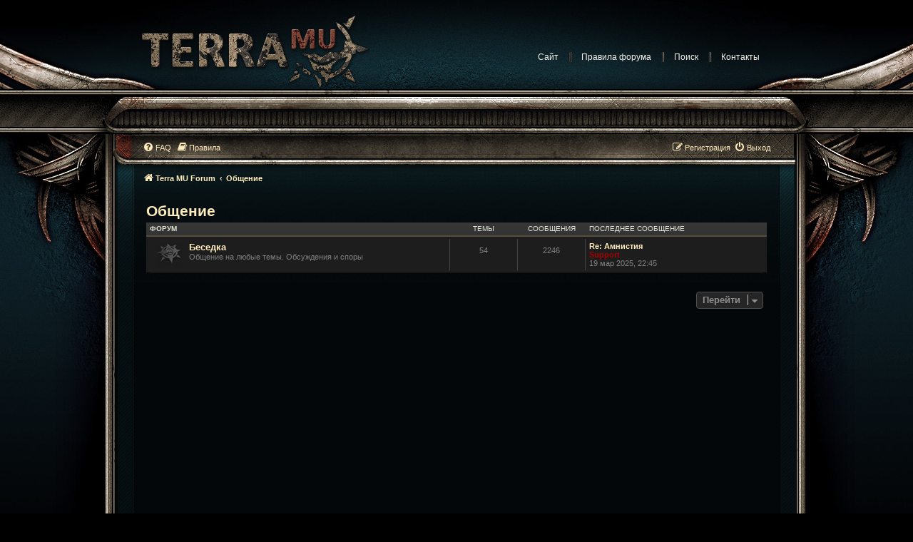

--- FILE ---
content_type: text/html; charset=UTF-8
request_url: https://www.terra.mu/forum/viewforum.php?f=17
body_size: 3845
content:
<!DOCTYPE html>
<html dir="ltr" lang="ru">
<head>
<!-- Google tag (gtag.js) -->
<script async src="https://www.googletagmanager.com/gtag/js?id=G-JW8PTE6NSS"></script>
<script>
  window.dataLayer = window.dataLayer || [];
  function gtag(){dataLayer.push(arguments);}
  gtag('js', new Date());

  gtag('config', 'G-JW8PTE6NSS');
</script>
<meta charset="utf-8" />
<meta http-equiv="X-UA-Compatible" content="IE=edge">
<meta name="viewport" content="width=device-width, initial-scale=1" />

<title>Форум Terra MU Online - Общение</title>

	<link rel="alternate" type="application/atom+xml" title="Канал - Форум Terra MU Online" href="/forum/app.php/feed">						 	

<!--
	phpBB style name: Lucid Lime
	Based on style:   prosilver (this is the default phpBB3 style)
	Original author:  Tom Beddard ( http://www.subBlue.com/ )
	Modified by:      Melvin García ( http://www.melvingarcia.com/ )
-->

<link href="./assets/css/font-awesome.min.css?assets_version=79" rel="stylesheet">
<link href="./styles/TerraMu/theme/stylesheet.css?assets_version=79" rel="stylesheet">
<link href="./styles/TerraMu/theme/ru/stylesheet.css?assets_version=79" rel="stylesheet">





<!--[if lte IE 9]>
	<link href="./styles/TerraMu/theme/tweaks.css?assets_version=79" rel="stylesheet">
<![endif]-->





</head>
<body id="phpbb" class="nojs notouch section-viewforum ltr ">


<div id="prewrap-bg" class="prewrap-bg">
<div id="prewrap" class="prewrap">
<div id="wrap" class="wrap">
	<a id="top" class="top-anchor" accesskey="t"></a>
	<div id="page-header">
		<div class="headerbar" role="banner">
					<div class="inner">

			<div id="site-description" class="site-description">
				<a id="logo" class="logo" href="./index.php" title="Terra MU Forum"><span class="site_logo"></span></a>
				<!--
				<h1>Форум Terra MU Online</h1>
				<p>Форум сервера Terra MuOnline</p>
				-->
				<p class="skiplink"><a href="#start_here">Пропустить</a></p>
			</div>

													<div id="header-menu">
					<ul>
						<li class="first"><a href="/">Сайт</a></li>
						<li><a href="/forum/app.php/rules">Правила форума</a></li>
						<li><a href="/forum/search.php">Поиск</a></li>
						<li><a href="/page.php?al=contacts">Контакты</a></li>
					</ul>
				</div>
			</div>
					</div>
				<div id="navbar-top" class="navbar" role="navigation">
	<div class="inner">

	<ul id="nav-main" class="nav-main linklist" role="menubar">

		<li id="quick-links" class="quick-links dropdown-container responsive-menu hidden" data-skip-responsive="true">
			<a href="#" class="dropdown-trigger">
				<i class="icon fa-bars fa-fw" aria-hidden="true"></i><span>Ссылки</span>
			</a>
			<div class="dropdown">
				<div class="pointer"><div class="pointer-inner"></div></div>
				<ul class="dropdown-contents" role="menu">
					
					
										<li class="separator"></li>

									</ul>
			</div>
		</li>

				<li data-last-responsive="true">
			<a href="/forum/app.php/help/faq" rel="help" title="Часто задаваемые вопросы" role="menuitem">
				<i class="icon fa-question-circle fa-fw" aria-hidden="true"></i><span>FAQ</span>
			</a>
		</li>
			<li data-last-responsive="true">
		<a href="/forum/app.php/rules" rel="help" title="Просмотреть правила этого форума" role="menuitem">
			<i class="icon fa-book fa-fw" aria-hidden="true"></i><span>Правила</span>
		</a>
	</li>
				
			<li class="rightside"  data-skip-responsive="true">
			<a href="./ucp.php?mode=logout&amp;sid=842232a466e81ca049dd6f1ac8f58adf" title="Выход" accesskey="x" role="menuitem">
				<i class="icon fa-power-off fa-fw" aria-hidden="true"></i><span>Выход</span>
			</a>
		</li>
					<li class="rightside" data-skip-responsive="true">
				<a href="./ucp.php?mode=register" role="menuitem">
					<i class="icon fa-pencil-square-o  fa-fw" aria-hidden="true"></i><span>Регистрация</span>
				</a>
			</li>
						</ul>

	<ul id="nav-breadcrumbs" class="nav-breadcrumbs linklist navlinks" role="menubar">
						<li class="breadcrumbs" itemscope itemtype="http://schema.org/BreadcrumbList">
										<span class="crumb"  itemtype="http://schema.org/ListItem" itemprop="itemListElement" itemscope><a href="./index.php" itemprop="url" accesskey="h" data-navbar-reference="index"><i class="icon fa-home fa-fw"></i><span itemprop="title">Terra MU Forum</span></a></span>

											<span class="crumb"  itemtype="http://schema.org/ListItem" itemprop="itemListElement" itemscope data-forum-id="17"><a href="./viewforum.php?f=17" itemprop="url"><span itemprop="title">Общение</span></a></span>
												</li>
		
			</ul>

	</div>
</div>
	</div>

	
	<a id="start_here" class="anchor"></a>
	<div id="page-body" class="page-body" role="main">
		
		<h2 class="forum-title"><a href="./viewforum.php?f=17">Общение</a></h2>


	
	
				<div class="forabg">
			<div class="inner">
			<ul class="topiclist">
				<li class="header">
										<dl class="row-item">
						<dt><div class="list-inner">Форум</div></dt>
						<dd class="topics">Темы</dd>
						<dd class="posts">Сообщения</dd>
						<dd class="lastpost"><span>Последнее сообщение</span></dd>
					</dl>
									</li>
			</ul>
			<ul class="topiclist forums">
		
					<li class="row">
						<dl class="row-item forum_read">
				<dt title="Нет непрочитанных сообщений">
										<div class="list-inner">
													<!--
								<a class="feed-icon-forum" title="Канал - Беседка" href="/forum/app.php/feed?f=18">
									<i class="icon fa-rss-square fa-fw icon-orange" aria-hidden="true"></i><span class="sr-only">Канал - Беседка</span>
								</a>
							-->
																		<a href="./viewforum.php?f=18" class="forumtitle">Беседка</a>
						<br />Общение на любые темы. Обсуждения и споры													<!--<br /><strong>Модератор:</strong> <span style="color:#3399CC;">Модераторы</span>-->
												
											</div>
				</dt>
									<dd class="topics">54 <dfn>Темы</dfn></dd>
					<dd class="posts">2246 <dfn>Сообщения</dfn></dd>
					<dd class="lastpost">
						<span>
																						<dfn>Последнее сообщение</dfn>
																										<a href="./viewtopic.php?f=18&amp;p=47888#p47888" title="Re: Амнистия" class="lastsubject">Re: Амнистия</a> <br />
																	 <span style="color: #AA0000;" class="username-coloured">Support</span>																<br />19 мар 2025, 22:45
													</span>
					</dd>
							</dl>
					</li>
			
				</ul>

			</div>
		</div>
		




	


<div class="action-bar actions-jump">
	
		<div class="jumpbox dropdown-container dropdown-container-right dropdown-up dropdown-left dropdown-button-control" id="jumpbox">
			<span title="Перейти" class="button button-secondary dropdown-trigger dropdown-select">
				<span>Перейти</span>
				<span class="caret"><i class="icon fa-sort-down fa-fw" aria-hidden="true"></i></span>
			</span>
		<div class="dropdown">
			<div class="pointer"><div class="pointer-inner"></div></div>
			<ul class="dropdown-contents">
																				<li><a href="./viewforum.php?f=1" class="jumpbox-cat-link"> <span> MU Online</span></a></li>
																<li><a href="./viewforum.php?f=3" class="jumpbox-sub-link"><span class="spacer"></span> <span>&#8627; &nbsp; Сообщения от администрации</span></a></li>
																<li><a href="./viewforum.php?f=5" class="jumpbox-sub-link"><span class="spacer"></span> <span>&#8627; &nbsp; Обсуждение игры</span></a></li>
																<li><a href="./viewforum.php?f=6" class="jumpbox-sub-link"><span class="spacer"></span> <span>&#8627; &nbsp; Вопросы и ответы</span></a></li>
																<li><a href="./viewforum.php?f=7" class="jumpbox-sub-link"><span class="spacer"></span> <span>&#8627; &nbsp; Предложения</span></a></li>
																<li><a href="./viewforum.php?f=8" class="jumpbox-sub-link"><span class="spacer"></span> <span>&#8627; &nbsp; Проблемы с игрой</span></a></li>
																<li><a href="./viewforum.php?f=9" class="jumpbox-sub-link"><span class="spacer"></span> <span>&#8627; &nbsp; Гильдии</span></a></li>
																<li><a href="./viewforum.php?f=21" class="jumpbox-sub-link"><span class="spacer"></span> <span>&#8627; &nbsp; Конкурсы и квесты</span></a></li>
																<li><a href="./viewforum.php?f=22" class="jumpbox-sub-link"><span class="spacer"></span> <span>&#8627; &nbsp; Season 4 Episode 2</span></a></li>
																<li><a href="./viewforum.php?f=23" class="jumpbox-sub-link"><span class="spacer"></span> <span>&#8627; &nbsp; Сайт и форум</span></a></li>
																<li><a href="./viewforum.php?f=10" class="jumpbox-cat-link"> <span> Рынок</span></a></li>
																<li><a href="./viewforum.php?f=11" class="jumpbox-sub-link"><span class="spacer"></span> <span>&#8627; &nbsp; Dark Knignt / Blade Knight / Blade Master</span></a></li>
																<li><a href="./viewforum.php?f=12" class="jumpbox-sub-link"><span class="spacer"></span> <span>&#8627; &nbsp; Dark Wizard / Soul Master / Grand Master</span></a></li>
																<li><a href="./viewforum.php?f=13" class="jumpbox-sub-link"><span class="spacer"></span> <span>&#8627; &nbsp; Fairy Elf / Muse Elf / High Elf</span></a></li>
																<li><a href="./viewforum.php?f=14" class="jumpbox-sub-link"><span class="spacer"></span> <span>&#8627; &nbsp; Magic Gladiator / Duel Master</span></a></li>
																<li><a href="./viewforum.php?f=15" class="jumpbox-sub-link"><span class="spacer"></span> <span>&#8627; &nbsp; Dark Lord / Lord Emperor</span></a></li>
																<li><a href="./viewforum.php?f=16" class="jumpbox-sub-link"><span class="spacer"></span> <span>&#8627; &nbsp; Summoner / Bloody Summoner / Dimension Master</span></a></li>
																<li><a href="./viewforum.php?f=20" class="jumpbox-sub-link"><span class="spacer"></span> <span>&#8627; &nbsp; Разное</span></a></li>
																<li><a href="./viewforum.php?f=17" class="jumpbox-cat-link"> <span> Общение</span></a></li>
																<li><a href="./viewforum.php?f=18" class="jumpbox-sub-link"><span class="spacer"></span> <span>&#8627; &nbsp; Беседка</span></a></li>
											</ul>
		</div>
	</div>

	</div>



			</div>


<div id="page-footer" class="page-footer" role="contentinfo">
	<!-- I_N_C_L_U_D_E navbar_footer.html -->

	<!-- here was old copyright postion -->

	<div id="darkenwrapper" class="darkenwrapper" data-ajax-error-title="Ошибка AJAX" data-ajax-error-text="При обработке запроса произошла ошибка." data-ajax-error-text-abort="Запрос прерван пользователем." data-ajax-error-text-timeout="Время запроса истекло; повторите попытку." data-ajax-error-text-parsererror="При выполнении запроса возникла непредвиденная ошибка, и сервер вернул неверный ответ.">
		<div id="darken" class="darken">&nbsp;</div>
	</div>

	<div id="phpbb_alert" class="phpbb_alert" data-l-err="Ошибка" data-l-timeout-processing-req="Время выполнения запроса истекло.">
		<a href="#" class="alert_close">
			<i class="icon fa-times-circle fa-fw" aria-hidden="true"></i>
		</a>
		<h3 class="alert_title">&nbsp;</h3><p class="alert_text"></p>
	</div>
	<div id="phpbb_confirm" class="phpbb_alert">
		<a href="#" class="alert_close">
			<i class="icon fa-times-circle fa-fw" aria-hidden="true"></i>
		</a>
		<div class="alert_text"></div>
	</div>
</div>

</div><!-- div='wrap' -->
</div><!-- div='prewrap' -->

	<div class="copyright">
				<strong style="font-weight:normal">2009-2025 &copy; <a href="https://www.terra.mu/">Terra MU Online</a>. Многопользовательская онлайн игра MuOnline.</strong>
		<!--
		<noindex>
		Создано на основе <a href="https://www.phpbb.com/">phpBB</a>&reg; Forum Software &copy; phpBB Limited
		</noindex>
		-->
		<!--<br /><a href='http://www.phpbbguru.net/'>Русская поддержка phpBB</a>-->		
							</div>

</div><!-- div='prewrap-bg' -->

<div>
	<a id="bottom" class="anchor" accesskey="z"></a>
	</div>

<script type="text/javascript" src="./assets/javascript/jquery.min.js?assets_version=79"></script>
<script type="text/javascript" src="./assets/javascript/core.js?assets_version=79"></script>



<script src="./styles/prosilver/template/forum_fn.js?assets_version=79"></script>
<script src="./styles/prosilver/template/ajax.js?assets_version=79"></script>
<script src="./styles/TerraMu/template/custom.js?assets_version=79"></script>





</body>
</html>


--- FILE ---
content_type: text/css
request_url: https://www.terra.mu/forum/styles/TerraMu/theme/colours.css?v=3.2
body_size: 5089
content:
/*
--------------------------------------------------------------
Colours and backgrounds for common.css
-------------------------------------------------------------- */

html, body {
	/*color: #CCCCCC;*/
	/*background-color: #161616;*/
}

h1 {
	color: #FFFFFF;
}

h2 {
	color: #CCCCCC;
}

h3 {
	border-bottom-color: #4f4f4f;
	color: #CCCCCC;
}

hr {
	border-color: #4f4f4f;
	border-top-color: #4f4f4f;
}

/*
--------------------------------------------------------------
Colours and backgrounds for links.css
-------------------------------------------------------------- */

a {
	color: #FFECBD;
	/*color: #b1e051;*/
}
a:hover {
	color: #B3AC99;
	/*color: #8fcc14;*/
}
/*
a:visited {
	color: #B3AC99;
}
*/

/* Links on gradient backgrounds */
.forumbg .header a, .forabg .header a, th a {
	color: #d0d6c9;
}

.forumbg .header a:hover, .forabg .header a:hover, th a:hover {
	color: #d0e5b8;
}

/* Notification mark read link */
.dropdown-extended a.mark_read {
	background-color: #262626;
}
a.forumtitle {
	color: #FFECBD;
	/*color: #dae5cf;*/
}

a.forumtitle:hover {
	color: #B3AC99;
	/*color: #8fcc14;*/
	text-decoration: underline;
}
/* Post body links */
.postlink {
	border-bottom-color: #FFECBD;
	color: #FFECBD;
	/*border-bottom-color: #b1e051;
	color: #b1e051;*/
}

.postlink:visited {
	border-bottom-color: #B3AC99;
	color: #B3AC99;
	/*border-bottom-color: #c3eb71;
	color: #c3eb71;*/
}

.postlink:hover {
	border-bottom-color: #E0AEA0;
	color: #E0AEA0;
	/*background-color: #1f1f1f;
	color: #8fcc14;*/
}

.signature a, .signature a:hover {
	background-color: transparent;
}

/* Back to top of page */
.top i {
	color: #999999;
}

/* Arrow links  */
.arrow-left:hover, .arrow-right:hover {
	color: #B3AC99;
	/*color: #368AD2;*/
}

/* Round cornered boxes and backgrounds
---------------------------------------- */
.headerbar {
	/*background-color: #161616;
	background-image: url("./images/bg_header.png");	
	color: #FFFFFF;*/
}

.forumbg {
	background-color: #1D1D1D;
	/*background-color: #262626;*/
	background-image: url("./images/bg_list.gif");	
}

.forabg {
	background-color: #1D1D1D;
	/*background-color: #262626;*/
	background-image: url("./images/bg_list.gif");		
}

.navbar {
	background-color: #262626;
}

.panel {
	background-color: #1D1D1D;
	/*background-color: #262626;*/
	color: #CCCCCC;
}

.post:target .content {
	color: #E6E6E6;
}

.post:target h3 a {
	color: #FFFFFF;
}

.bg1 {
	background-color: #1D1D1D;
	/*background-color: #262626;*/
}

table.zebra-list tr:nth-child(odd) td, ul.zebra-list li:nth-child(odd) {
	background-color: #262626;
}

.bg2 {
	background-color: #1D1D1D;
	/*background-color: #262626;*/
}

table.zebra-list tr:nth-child(even) td, ul.zebra-list li:nth-child(even) {
	background-color: #262626;
}

.bg3	{
	background-color: #262626;
}

.ucprowbg {
	background-color: #262626;
}

.fieldsbg {
	background-color: #262626;
}

.site_logo {
	background-image: url("./images/terramu2.png");
	/*background-image: url("./images/site_logo.png");*/
}

/* Horizontal lists
----------------------------------------*/

ul.navlinks {
	border-top-color: #4f4f4f;
}

/* Table styles
----------------------------------------*/
table.table1 thead th {
	color: #E6E6E6;
}

table.table1 tbody tr {
	border-color: transparent;
}

table.table1 tbody tr:hover, table.table1 tbody tr.hover {
	background-color: #262626;
	color: #CCCCCC;
}

table.table1 td {
	color: #CCCCCC;
}

table.table1 tbody td {
	border-bottom-color: #CCCCCC;
}

table.table1 tbody th {
	border-bottom-color: #4f4f4f;
	color: #CCCCCC;
	background-color: #262626;
}

table.info tbody th {
	color: #E6E6E6;
}

/* Misc layout styles
---------------------------------------- */
dl.details dt {
	color: #CCCCCC;
}

dl.details dd {
	color: #CCCCCC;
}

.sep {
	color: #D6D6D6;
	/*color: #394033;*/
}

/* Icon styles
---------------------------------------- */
.icon.icon-blue, a:hover .icon.icon-blue {
	color: #196db5;
}

.icon.icon-green, a:hover .icon.icon-green{
	color: #1b9A1B;
}

.icon.icon-red, a:hover .icon.icon-red{
	color: #BC2A4D;
}

.icon.icon-orange, a:hover .icon.icon-orange{
	color: #FF6600;
}

.icon.icon-bluegray, a:hover .icon.icon-bluegray{
	color: #536482;
}

.icon.icon-gray, a:hover .icon.icon-gray{
	color: #777777;
}

.icon.icon-lightgray, a:hover .icon.icon-lightgray{
	color: #999999;
}

.icon.icon-black, a:hover .icon.icon-black{
	color: #333333;
}

.alert_close .icon:before {
	background-color: #FFFFFF;
}

/* Jumpbox */
.jumpbox .dropdown li {
	border-top-color: #CCCCCC;
}

.jumpbox-cat-link {
    background-color: #262626;
    border-top-color: #323232;
}

.jumpbox-cat-link:hover {
    background-color: #262626;
    border-top-color: #323232;
}

.jumpbox-forum-link {
    background-color: #262626;
}

.jumpbox-forum-link:hover {
    background-color: #262626;
}

.jumpbox .dropdown .pointer-inner {
	border-color: #E1EBF2 transparent;
}

.jumpbox-sub-link {
    background-color: #262626;
}

.jumpbox-sub-link:hover {
    background-color: #262626;
}

/* Miscellaneous styles
---------------------------------------- */

.copyright {
	color: #484A37;
	/*color: #bfbfbf;*/
}

.error {
	color: #ff3867;
}


li.reported:hover {
	background-color: transparent !important;
}
.sticky, .announce {
	/* you can add a background for stickies and announcements*/
}

div.rules {
	background-color: #4d000d;
	color: #e5b8c2;
}

p.post-notice {
	background-color: #801a1a;
	background-image: none;
}

/*
--------------------------------------------------------------
Colours and backgrounds for content.css
-------------------------------------------------------------- */

ul.forums {
	background-color: #1D1D1D;
	/*background-color: #262626;*/
}

ul.topiclist li {
	color: #808080;
	/*color: #CCCCCC;*/
}

ul.topiclist dd {
	border-left-color: #454545;
}

.rtl ul.topiclist dd {
	border-right-color: #454545;
}

li.row {
	/*border-top-color:  #3D3D3D;*/
	border-bottom-color: #282828;
}

li.row strong {
	color: #E6E6E6;
}

li.row:hover {
	/*background-color: #262626;*/
}

li.row:hover dd {
	border-left-color: #454545;
}

.rtl li.row:hover dd {
	border-right-color: #454545;
	border-left-color: transparent;
}

li.header dt, li.header dd {
	color: #e1e6d8;
}

/* Post body styles
----------------------------------------*/
.postbody {
	color: #bdbdbd;
}

/* Content container styles
----------------------------------------*/
.content {
	color: #CCCCCC;
}

.content h2, .panel h2 {
	/*color: #cce59a;*/
	border-bottom-color:  #4f4f4f;
}

dl.faq dt {
	color: #e0e0e0;
}

.posthilit {
	background-color: transparent;
	color: #e0e0e0;
}

.announce, .unreadpost {
	/* Highlight the announcements & unread posts box */
}

/* Post signature */
.signature {
	border-top-color: #4f4f4f;
}

/* Post noticies */
.notice {
	border-top-color:  #4f4f4f;
}

/* BB Code styles
----------------------------------------*/
/* Quote block */
blockquote {
	color: #CCCCCC;
	background-color: #222222 !important;
	background-position: 5px 3px;
	border-left: 4px solid #404040;
	border-bottom: 1px solid #404040;
}

blockquote blockquote {
	/* Nested quotes */
	background-color: #262626 !important;
	border-left: 4px solid #444444;
	border-bottom: 1px solid #444444;
}

blockquote blockquote blockquote {
	/* Nested quotes */
	background-color: #262626 !important;
	border-left: 4px solid #484848;
	border-bottom: 1px solid #484848;
}

/* Code block */
.codebox {
	background-color: transparent;
	border-color: transparent;
}

.codebox p {
	border-bottom-color:  #4f4f4f;
}

.codebox code {
	color: #CCCCCC;
}

/* Attachments
----------------------------------------*/
.attachbox {
	background-color: #222222;
	border-color:  #a6ff39;
}

.pm-message .attachbox {
	background-color: transparent;
}

.attachbox dd {
	border-top-color: #a6ff39;
}

.attachbox p {
	color: #666666;
}

.attachbox p.stats {
	color: #666666;
}

.attach-image img {
	border-color: #a6ff39;
}

/* Inline image thumbnails */

dl.file dd {
	color: #666666;
}

dl.thumbnail img {
	border-color: #666666;
	background-color: #FFFFFF;
}

dl.thumbnail dd {
	color: #666666;
}

dl.thumbnail dt a:hover {
	background-color: #EEEEEE;
}

dl.thumbnail dt a:hover img {
	border-color: #368AD2;
}

/* Post poll styles
----------------------------------------*/

fieldset.polls dl {
	border-top-color: #474747;
	color: #666666;
}

fieldset.polls dl.voted {
	color: #CCCCCC;
}

fieldset.polls dd div {
	color: #E6E6E6;
}

.rtl .pollbar1, .rtl .pollbar2, .rtl .pollbar3, .rtl .pollbar4, .rtl .pollbar5 {
	border-right-color: transparent;
}

.pollbar1 {
    background-color: #92d113;
    border-bottom-color: #90ce12;
    border-right-color: #679902;
}

.rtl .pollbar1 {
	border-left-color: #74162C;
}

.pollbar2 {
    background-color: #92d113;
    border-bottom-color: #90ce12;
    border-right-color: #679902;
}

.rtl .pollbar2 {
	border-left-color: #8C1C38;
}

.pollbar3 {
    background-color: #92d113;
    border-bottom-color: #90ce12;
    border-right-color: #679902;
}

.rtl .pollbar3 {
	border-left-color: #AA2346;
}

.pollbar4 {
    background-color: #92d113;
    border-bottom-color: #90ce12;
    border-right-color: #679902;
}

.rtl .pollbar4 {
	border-left-color: #BE1E4A;
}

.pollbar5 {
    background-color: #92d113;
    border-bottom-color: #90ce12;
    border-right-color: #679902;
}

.rtl .pollbar5 {
	border-left-color: #D11A4E;
}

/* Poster profile block
----------------------------------------*/
.postprofile {
	color: #b8b8b8;
	border-color: #414141;
}

.pm .postprofile {
	border-color: #414141;
}

.postprofile strong {
	color: #84745A;
	/*color: #648127;*/
}

.online {
	background-image: url("./en/icon_user_online.gif");
}

dd.profile-warnings {
	color: #BC2A4D;
}

/*
--------------------------------------------------------------
Colours and backgrounds for buttons.css
-------------------------------------------------------------- */
.button {
	border-color: #4f4f4f;
	background-color: #252525;
	color: #dae5cf;
}

.button:hover,
.button:focus {
	border-color: #84745A; /*#FFECBD*/
	/*border-color: #8fcc14;*/
	background-color: #1d2213;
}


.button .icon,
.button-secondary {
	color: #8f8f8f;
}

.button-secondary:focus,
.button-secondary:hover,
.button:focus .icon,
.button:hover .icon {
	color: #84745A;
	/*color: #b1e051;*/
}

.button-search:hover,
.button-search-end:hover {
	border-color: #C7C3BF;
}

.caret	{ border-color: #DADADA; }
.caret	{ border-color: #C7C3BF; }

.contact-icons a		{ border-color: #DCDCDC; }
.contact-icons a:hover	{ background-color: #2f2f2f; }

/* Pagination
---------------------------------------- */

.pagination li a {
	background: #262626;
	border-color: #474747;
	color: #CCCCCC;
}

.pagination li.ellipsis span {
	background: transparent;
	color:	#a4d640;
}

.pagination li.active span {
	background: #163236;
	border-color: darkcyan;
	/*background: #68ae11;
	border-color: #68ae11;
	color: #333333;*/
}

.pagination li a:hover, .pagination li a:hover .icon, .pagination .dropdown-visible a.dropdown-trigger, .nojs .pagination .dropdown-container:hover a.dropdown-trigger {
	background: #262626;
	color: #FFECBD;
	border-color: #FFECBD;
	
	/*color: #a4d640;*/
	/*border-color: #474747;*/
}

/* Search box
--------------------------------------------- */

.search-box .inputbox,
.search-box .inputbox:hover,
.search-box .inputbox:focus,
.search-box .button:hover {
	border-color: #4f4f4f;
}

.search-header {
	box-shadow: 0 0 10px #8caa54;
}

/* Icon images
---------------------------------------- */

.contact-icon						{ background-image: url("./images/icons_contact.png"); }

/* Profile & navigation icons */
.pm-icon							{ background-position: 0 0; }
.email-icon							{ background-position: -21px 0; }
.jabber-icon						{ background-position: -80px 0; }
.phpbb_icq-icon						{ background-position: -61px 0 ; }
.phpbb_wlm-icon						{ background-position: -182px 0; }
.phpbb_aol-icon						{ background-position: -244px 0; }
.phpbb_website-icon					{ background-position: -40px 0; }
.phpbb_youtube-icon					{ background-position: -98px 0; }
.phpbb_facebook-icon				{ background-position: -119px 0; }
.phpbb_googleplus-icon				{ background-position: -140px 0; }
.phpbb_skype-icon					{ background-position: -161px 0; }
.phpbb_twitter-icon					{ background-position: -203px 0; }
.phpbb_yahoo-icon					{ background-position: -224px 0; }

/* Forum icons & Topic icons */
.global_read						{ background-image: url("./images/announce_read.png"); }
.global_read_mine					{ background-image: url("./images/announce_read_mine.png"); }
.global_read_locked					{ background-image: url("./images/announce_read_locked.png"); }
.global_read_locked_mine			{ background-image: url("./images/announce_read_locked_mine.png"); }
.global_unread						{ background-image: url("./images/announce_unread.png"); }
.global_unread_mine					{ background-image: url("./images/announce_unread_mine.png"); }
.global_unread_locked				{ background-image: url("./images/announce_unread_locked.png"); }
.global_unread_locked_mine			{ background-image: url("./images/announce_unread_locked_mine.png"); }

.announce_read						{ background-image: url("./images/announce_read.png"); }
.announce_read_mine					{ background-image: url("./images/announce_read_mine.png"); }
.announce_read_locked				{ background-image: url("./images/announce_read_locked.png"); }
.announce_read_locked_mine			{ background-image: url("./images/announce_read_locked_mine.png"); }
.announce_unread					{ background-image: url("./images/announce_unread.png"); }
.announce_unread_mine				{ background-image: url("./images/announce_unread_mine.png"); }
.announce_unread_locked				{ background-image: url("./images/announce_unread_locked.png"); }
.announce_unread_locked_mine		{ background-image: url("./images/announce_unread_locked_mine.png"); }

.forum_link							{ background-image: url("./images/forum_link.png"); }
.forum_read							{ background-image: url("./images/forum_read.png"); }
.forum_read_locked					{ background-image: url("./images/forum_read_locked.png"); }
.forum_read_subforum				{ background-image: url("./images/forum_read_subforum.png"); }
.forum_unread						{ background-image: url("./images/forum_unread.png"); }
.forum_unread_locked				{ background-image: url("./images/forum_unread_locked.png"); }
.forum_unread_subforum				{ background-image: url("./images/forum_unread_subforum.png"); }

.sticky_read						{ background-image: url("./images/sticky_read.png"); }
.sticky_read_mine					{ background-image: url("./images/sticky_read_mine.png"); }
.sticky_read_locked					{ background-image: url("./images/sticky_read_locked.png"); }
.sticky_read_locked_mine			{ background-image: url("./images/sticky_read_locked_mine.png"); }
.sticky_unread						{ background-image: url("./images/sticky_unread.png"); }
.sticky_unread_mine					{ background-image: url("./images/sticky_unread_mine.png"); }
.sticky_unread_locked				{ background-image: url("./images/sticky_unread_locked.png"); }
.sticky_unread_locked_mine			{ background-image: url("./images/sticky_unread_locked_mine.png"); }

.topic_moved						{ background-image: url("./images/topic_moved.png"); }
.pm_read,
.topic_read							{ background-image: url("./images/topic_read.png"); }
.topic_read_mine					{ background-image: url("./images/topic_read_mine.png"); }
.topic_read_hot						{ background-image: url("./images/topic_read_hot.png"); }
.topic_read_hot_mine				{ background-image: url("./images/topic_read_hot_mine.png"); }
.topic_read_locked					{ background-image: url("./images/topic_read_locked.png"); }
.topic_read_locked_mine				{ background-image: url("./images/topic_read_locked_mine.png"); }
.pm_unread,
.topic_unread						{ background-image: url("./images/topic_unread.png"); }
.topic_unread_mine					{ background-image: url("./images/topic_unread_mine.png"); }
.topic_unread_hot					{ background-image: url("./images/topic_unread_hot.png"); }
.topic_unread_hot_mine				{ background-image: url("./images/topic_unread_hot_mine.png"); }
.topic_unread_locked				{ background-image: url("./images/topic_unread_locked.png"); }
.topic_unread_locked_mine			{ background-image: url("./images/topic_unread_locked_mine.png"); }


/*
--------------------------------------------------------------
Colours and backgrounds for cp.css
-------------------------------------------------------------- */

/* Main CP box
----------------------------------------*/

.panel-container h3, .panel-container hr, .cp-menu hr {
	border-color: #4f4f4f;
}

.panel-container .panel li.row {
	border-bottom-color: #4f4f4f;
	border-top-color: transparent;
}

ul.cplist {
	border-top-color: #B5C1CB;
}

.panel-container .panel li.header dd, .panel-container .panel li.header dt {
	color: #CCCCCC;
}

.panel-container table.table1 thead th {
	color: #c2c2c2;
	border-bottom-color: #4f4f4f;
}

.cp-main .pm-message {
	border-color: #DBDEE2;
	background-color: transparent;
}

/* CP tabbed menu
----------------------------------------*/
.tabs .tab > a {
	background: #2d2d2d;
	/*color: #bdbdbd;*/
}

.tabs .tab > a:hover {
	background: #373737;
	color: #84745A;
	/*color: #a4d640;*/
}

.tabs .activetab > a,
.tabs .activetab > a:hover {
	background: #262626;
	background: -moz-linear-gradient(top, #303030 0%, #262626 100%);
	background: -webkit-gradient(linear, left top, left bottom, color-stop(0%, #303030), color-stop(100%, #262626));
	background: -webkit-linear-gradient(top, #303030 0%, #262626 100%);
	background: -o-linear-gradient(top, #303030 0%, #262626 100%);
	background: -ms-linear-gradient(top, #303030 0%, #262626 100%);
	background: linear-gradient(to bottom, #303030 0%, #262626 100%);
	filter: progid:DXImageTransform.Microsoft.gradient( startColorstr='#303030', endColorstr='#262626', GradientType=0 );	
	border-color: #262626;
	box-shadow: 0 1px 1px #303030 inset;
	color: #84745A;
	/*color: #85c800;*/
}

.tabs .activetab > a:hover {
	color: #84745A;
	/*color: #a4d640;*/
}

/* Mini tabbed menu used in MCP
----------------------------------------*/
.minitabs .tab > a {
	background-color: #E1EBF2;
}

.minitabs .activetab > a,
.minitabs .activetab > a:hover {
	background-color: #F9F9F9;
	color: #333333;
}

/* Responsive tabs
----------------------------------------*/
.responsive-tab .responsive-tab-link:before {
	border-color: #85c800;
}

.responsive-tab .responsive-tab-link:hover:before {
	border-color: #D31141;
}

/* UCP navigation menu
----------------------------------------*/

/* Link styles for the sub-section links */
.navigation a {
	color: #CCCCCC;
	background-color: transparent;
	border-left: 2px #474747 solid;
	}

.rtl .navigation a {
	background-color: transparent;
	}

.navigation a:hover {
	background-color: transparent;
	border-left: 2px #85c800 solid;	
	color: #85c800;
	}

.navigation .active-subsection a {
	background-color: transparent;
	color: #85c800;
	border-left: 2px #85c800 solid;	
	}

.navigation .active-subsection a:hover {
	color: #85c800;
}

@media only screen and (max-width: 900px), only screen and (max-device-width: 900px)
{
	#navigation a, .rtl #navigation a {
		background-color: transparent;
	}
}

/* Preferences pane layout
----------------------------------------*/
.panel-container h2 {
	color: #c2c2c2;
}

.panel-container .panel {
	background-color: #262626;
}

.cp-main .pm {
	background-color: transparent;
}

/* Friends list */
.cp-mini {
	background-color: transparent;
	border: 2px solid #474747;
	-moz-border-radius: 5px;
    -webkit-border-radius: 5px;
    -khtml-border-radius: 5px;
    border-radius: 5px;
}

dl.mini dt {
	color: #CCCCCC;
}

/* PM Styles
----------------------------------------*/
/* PM Message history */
.current {
	color: #CCCCCC !important;
}

/* PM marking colours */
.pmlist li.pm_message_reported_colour, .pm_message_reported_colour {
	border-left-color: #BC2A4D;
	border-right-color: #BC2A4D;
}

.pmlist li.pm_marked_colour, .pm_marked_colour {
	border-color: #ffc000;
}

.pmlist li.pm_replied_colour, .pm_replied_colour {
	border-color: #336699;
	/*border-color: #b6bfc2;*/
}

.pmlist li.pm_friend_colour, .pm_friend_colour {
	border-color: #85c800;
}

.pmlist li.pm_foe_colour, .pm_foe_colour {
	border-color: #660000;
	/*border-color: #262626;*/
}

/* Avatar gallery */
.gallery label {
	background-color: #3d3d3d;
	border-color: #CCC;
}

.gallery label:hover {
	background-color: #EEE;
}

/*
--------------------------------------------------------------
Colours and backgrounds for forms.css
-------------------------------------------------------------- */

/* General form styles
----------------------------------------*/
select {
	border-color: #666;
	background-color: #222222;
	color: #D6D6D6;
}

label {
	color: #CCCCCC;
}

option.disabled-option {
	color: #aaff00;
}

/* Definition list layout for forms
---------------------------------------- */
dd label {
	color: #CCCCCC;
}

fieldset.fields1 {
	background-color: transparent;
}

/* Hover effects */
fieldset dl:hover dt label {
	color: #84745A;
	/*color: #a4d640;*/
}

fieldset.fields2 dl:hover dt label {
	color: inherit;
}

/* Quick-login on index page */
fieldset.quick-login input.inputbox {
	background-color: #1f1f1f;
}

/* Posting page styles
----------------------------------------*/

.message-box textarea {
	color: #f0f0f0;
}

.message-box textarea.drag-n-drop {
	outline-color: rgba(102, 102, 102, 0.5);
}

.message-box textarea.drag-n-drop-highlight {
	outline-color: rgba(17, 163, 234, 0.5);
}

/* Input field styles
---------------------------------------- */
.inputbox {
	background-color: #1f1f1f; 
	border-color: #555;
	color: #f0f0f0;
}
.inputbox2 {
	background-color: #FFFFFF;
	color: #333333;
}
.inputbox:-moz-placeholder {
	color: #777777;
	/*color: #333333;*/
}
.inputbox::-webkit-input-placeholder {
	color: #777777;
	/*color: #333333;*/
}
.inputbox::placeholder { /* Chrome, Firefox, Opera, Safari 10.1+ */
    color: #777777;
    opacity: 1; /* Firefox */
}
:-ms-input-placeholder { /* Internet Explorer 10-11 */
    color: #777777;
    opacity: 1; /* Firefox */
}
::-ms-input-placeholder { /* Microsoft Edge */
	color: #777777;
}

.inputbox:hover {
	border-color: #84745A;
	/*border-color: #6ea900;*/
}

.inputbox:focus {
	border-color: #999;
	color: #f0f0f0;
}

.inputbox2:focus {
	border-color: #999;
	color: #333333;
}

.inputbox:focus:-moz-placeholder {
	color: transparent;
}

.inputbox:focus::-webkit-input-placeholder {
	color: transparent;
}


/* Form button styles
---------------------------------------- */

a.button1, input.button1, input.button3, a.button2, input.button2 {
	color: #f0f0f0;
	background-color: #2e2e2e;
	background-image: none;
	}

a.button1, input.button1 {
	border-color: #555;
}

input.button3 {
	background-image: none;
}

/* Alternative button */
a.button2, input.button2, input.button3 {
	border-color: #555;
}

/* <a> button in the style of the form buttons */
a.button1, a.button2 {
	color: #f0f0f0;
}

/* Hover states */
a.button1:hover, input.button1:hover, a.button2:hover, input.button2:hover, input.button3:hover {
	border-color: #84745A;
	/* color: #84745A; */

	/*border-color: #aaff00;
	color: #aaff00;*/
}

/* Focus states */
input.button1:focus, input.button2:focus, input.button3:focus {
	border-color: #FFECBD;
	color: #FFECBD;
	
	/*border-color: #aaff00;
	color: #aaff00;*/
}

input.disabled {
	color: #808080;
}

/* jQuery popups
---------------------------------------- */
.phpbb_alert {
    background-color: #262626;
    border-color: #555;
}
.darken {
	background-color: #000000;
}

.loading_indicator {
	background-color: #000000;
	background-image: url("./images/loading.gif");
}

.dropdown-extended ul li {
	border-top-color: #B9B9B9;
}

.dropdown-extended ul li:hover {
	background-color: #161616;
	color: #B9B9B9;
}

.dropdown-extended .header, .dropdown-extended .footer {
	border-color: #B9B9B9;
	color: #CCCCCC;
	/*color: #000000;*/
}

.dropdown-extended .footer {
	border-top-style: solid;
	border-top-width: 1px;
}

.dropdown-extended .header {
	background: #163236;
	/*background: #b1e051;*/
}

.dropdown .pointer {
	border-color: #262626 transparent;
}

.dropdown .pointer-inner {
	border-color: #262626 transparent;
}

.dropdown-extended .pointer-inner {
	border-color: #163236 transparent;
	/*border-color: #b1e051 transparent;*/
}

.dropdown .dropdown-contents {
	background: #262626;
	border-color: #323232;
	box-shadow: 1px 3px 5px rgba(0, 0, 0, 0.2);
}

.dropdown-up .dropdown-contents {
	box-shadow: 1px 0 5px rgba(0, 0, 0, 0.2);
}

.dropdown li, .dropdown li li {
	border-color: #323232;
}

.dropdown li.separator {
	border-color: #323232;
}

/* Notifications
---------------------------------------- */

.notification_list p.notification-time {
	color: #4C5D77;
}

li.notification-reported strong, li.notification-disapproved strong {
	color: #D31141;
}

.badge {
	background-color: #161616;
    color: #b1e051;
}
textarea {
    background-color: #1f1f1f;
    border-color: #555;
}
.header_settings a {
    color: #323232;
}

--- FILE ---
content_type: application/javascript
request_url: https://www.terra.mu/forum/styles/TerraMu/template/custom.js?assets_version=79
body_size: 626
content:
function replaceWithAnchor (selector, url) {
   $(selector).replaceWith(function() {
     return $("<a></a>").attr("href", url).append($(this).contents());
   });
}

function makeCharnameLinkable () { /* makes charnames in profiles linkable (viewtopic only) */
   $("dd.profile-char span").replaceWith(function() {
     var charname = $(this).text();
     if ( /^[-A-Z0-9+={}()~|_[\]]{4,10}$/i.test(charname) ) {
     	return $("<a></a>").attr("href", "/char/"+encodeURIComponent(charname)).append(charname);
     }
   });
}

$(document).ready (function(){
	makeCharnameLinkable ();
}); // $(document).ready
